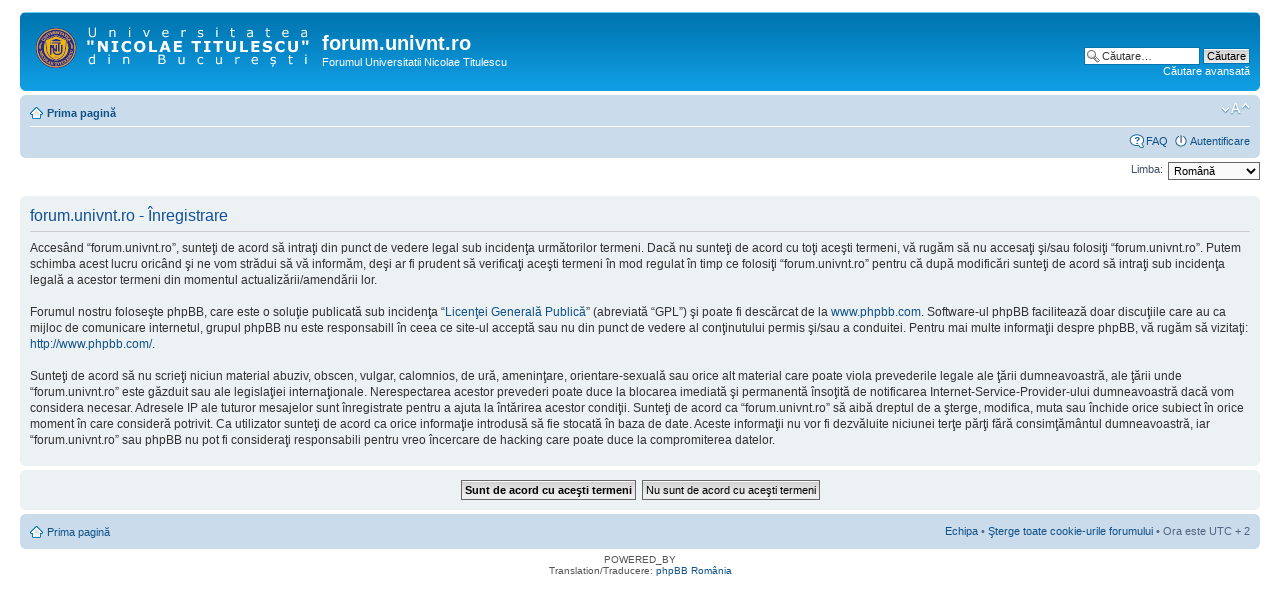

--- FILE ---
content_type: text/html; charset=UTF-8
request_url: http://forum.univnt.ro/ucp.php?mode=register&sid=64674b3d23ab3f2af72b1012f1ccd738
body_size: 3590
content:
<!DOCTYPE html PUBLIC "-//W3C//DTD XHTML 1.0 Strict//EN" "http://www.w3.org/TR/xhtml1/DTD/xhtml1-strict.dtd">
<html xmlns="http://www.w3.org/1999/xhtml" dir="ltr" lang="ro" xml:lang="ro">
<head>

<meta http-equiv="content-type" content="text/html; charset=UTF-8" />
<meta http-equiv="content-style-type" content="text/css" />
<meta http-equiv="content-language" content="ro" />
<meta http-equiv="imagetoolbar" content="no" />
<meta name="resource-type" content="document" />
<meta name="distribution" content="global" />
<meta name="keywords" content="" />
<meta name="description" content="" />

<title>forum.univnt.ro &bull; Panoul utilizatorului &bull; Înregistrare</title>



<!--
	phpBB style name: prosilver
	Based on style:   prosilver (this is the default phpBB3 style)
	Original author:  Tom Beddard ( http://www.subBlue.com/ )
	Modified by:
-->

<script type="text/javascript">
// <![CDATA[
	var jump_page = 'Introduceţi numărul paginii la care doriţi să vă duceţi.:';
	var on_page = '';
	var per_page = '';
	var base_url = '';
	var style_cookie = 'phpBBstyle';
	var style_cookie_settings = '; path=/; domain=forum.univnt.ro';
	var onload_functions = new Array();
	var onunload_functions = new Array();

	

	/**
	* Find a member
	*/
	function find_username(url)
	{
		popup(url, 760, 570, '_usersearch');
		return false;
	}

	/**
	* New function for handling multiple calls to window.onload and window.unload by pentapenguin
	*/
	window.onload = function()
	{
		for (var i = 0; i < onload_functions.length; i++)
		{
			eval(onload_functions[i]);
		}
	};

	window.onunload = function()
	{
		for (var i = 0; i < onunload_functions.length; i++)
		{
			eval(onunload_functions[i]);
		}
	};

// ]]>
</script>
<script type="text/javascript" src="./styles/prosilver/template/styleswitcher.js"></script>
<script type="text/javascript" src="./styles/prosilver/template/forum_fn.js"></script>

<link href="./styles/prosilver/theme/print.css" rel="stylesheet" type="text/css" media="print" title="printonly" />
<link href="./style.php?id=1&amp;lang=ro&amp;sid=42b7f13bacb6068fcbed5bd0de679647" rel="stylesheet" type="text/css" media="screen, projection" />

<link href="./styles/prosilver/theme/normal.css" rel="stylesheet" type="text/css" title="A" />
<link href="./styles/prosilver/theme/medium.css" rel="alternate stylesheet" type="text/css" title="A+" />
<link href="./styles/prosilver/theme/large.css" rel="alternate stylesheet" type="text/css" title="A++" />



</head>

<body id="phpbb" class="section-ucp ltr">

<div id="wrap">
	<a id="top" name="top" accesskey="t"></a>
	<div id="page-header">
		<div class="headerbar">
			<div class="inner"><span class="corners-top"><span></span></span>

			<div id="site-description">
				<a href="./index.php?sid=42b7f13bacb6068fcbed5bd0de679647" title="Prima pagină" id="logo"><img src="./styles/prosilver/imageset/logo_1_ro.png" width="274" height="42" alt="" title="" /></a>
				<h1>forum.univnt.ro</h1>
				<p>Forumul Universitatii Nicolae Titulescu</p>
				<p class="skiplink"><a href="#start_here">Treci peste conţinut</a></p>
			</div>

		
			<div id="search-box">
				<form action="./search.php?sid=42b7f13bacb6068fcbed5bd0de679647" method="get" id="search">
				<fieldset>
					<input name="keywords" id="keywords" type="text" maxlength="128" title="Căutare după cuvinte cheie" class="inputbox search" value="Căutare…" onclick="if(this.value=='Căutare…')this.value='';" onblur="if(this.value=='')this.value='Căutare…';" />
					<input class="button2" value="Căutare" type="submit" /><br />
					<a href="./search.php?sid=42b7f13bacb6068fcbed5bd0de679647" title="Vezi opţiuni căutare avansată">Căutare avansată</a> <input type="hidden" name="sid" value="42b7f13bacb6068fcbed5bd0de679647" />

				</fieldset>
				</form>
			</div>
		

			<span class="corners-bottom"><span></span></span></div>
		</div>

		<div class="navbar">
			<div class="inner"><span class="corners-top"><span></span></span>

			<ul class="linklist navlinks">
				<li class="icon-home"><a href="./index.php?sid=42b7f13bacb6068fcbed5bd0de679647" accesskey="h">Prima pagină</a> </li>

				<li class="rightside"><a href="#" onclick="fontsizeup(); return false;" onkeypress="return fontsizeup(event);" class="fontsize" title="Schimbă dimensiunea fontului">Schimbă dimensiunea fontului</a></li>

				
			</ul>

			

			<ul class="linklist rightside">
				<li class="icon-faq"><a href="./faq.php?sid=42b7f13bacb6068fcbed5bd0de679647" title="Întrebări puse frecvent">FAQ</a></li>
				
					<li class="icon-logout"><a href="./ucp.php?mode=login&amp;sid=42b7f13bacb6068fcbed5bd0de679647" title="Autentificare" accesskey="x">Autentificare</a></li>
				
			</ul>

			<span class="corners-bottom"><span></span></span></div>
		</div>

	</div>

	<a name="start_here"></a>
	<div id="page-body">
		
<script type="text/javascript">
// <![CDATA[
	/**
	* Change language
	*/
	function change_language(lang_iso)
	{
		document.forms['register'].change_lang.value = lang_iso;
		document.forms['register'].submit();
	}

// ]]>
</script>

	<form method="post" action="./ucp.php?mode=register&amp;sid=42b7f13bacb6068fcbed5bd0de679647" id="register">
		<p class="rightside">
			<label for="lang">Limba:</label><select name="lang" id="lang" onchange="change_language(this.value); return false;" title="Limba"><option value="en">British English</option><option value="ro" selected="selected">Română</option></select>
			<input type="hidden" name="change_lang" value="" />

		</p>
	</form>

	<div class="clear"></div>



	<form method="post" action="./ucp.php?mode=register&amp;sid=42b7f13bacb6068fcbed5bd0de679647" id="agreement">

	<div class="panel">
		<div class="inner"><span class="corners-top"><span></span></span>
		<div class="content">
			<h2>forum.univnt.ro - Înregistrare</h2>
			<p>Accesând “forum.univnt.ro”, sunteţi de acord să intraţi din punct de vedere legal sub incidenţa următorilor termeni. Dacă nu sunteţi de acord cu toţi aceşti termeni, vă rugăm să nu accesaţi şi/sau folosiţi “forum.univnt.ro”. Putem schimba acest lucru oricând şi ne vom strădui să vă informăm, deşi ar fi prudent să verificaţi aceşti termeni în mod regulat în timp ce folosiţi “forum.univnt.ro” pentru că după modificări sunteţi de acord să intraţi sub incidenţa legală a acestor termeni din momentul actualizării/amendării lor.<br />
	<br />
	Forumul nostru foloseşte phpBB, care este o soluţie publicată sub incidenţa “<a href="http://opensource.org/licenses/gpl-license.php">Licenţei Generală Publică</a>” (abreviată “GPL”) şi poate fi descărcat de la <a href="http://www.phpbb.com/">www.phpbb.com</a>. Software-ul phpBB facilitează doar discuţiile care au ca mijloc de comunicare internetul, grupul phpBB nu este responsabill în ceea ce site-ul acceptă sau nu din punct de vedere al conţinutului permis şi/sau a conduitei. Pentru mai multe informaţii despre phpBB, vă rugăm să vizitaţi: <a href="http://www.phpbb.com/">http://www.phpbb.com/</a>.<br />
	<br />
	Sunteţi de acord să nu scrieţi niciun material abuziv, obscen, vulgar, calomnios, de ură, ameninţare, orientare-sexuală sau orice alt material care poate viola prevederile legale ale ţării dumneavoastră, ale ţării unde “forum.univnt.ro” este găzduit sau ale legislaţiei internaţionale. Nerespectarea acestor prevederi poate duce la blocarea imediată şi permanentă însoţită de notificarea Internet-Service-Provider-ului dumneavoastră dacă vom considera necesar. Adresele IP ale tuturor mesajelor sunt înregistrate pentru a ajuta la întărirea acestor condiţii. Sunteţi de acord ca “forum.univnt.ro” să aibă dreptul de a şterge, modifica, muta sau închide orice subiect în orice moment în care consideră potrivit. Ca utilizator sunteţi de acord ca orice informaţie introdusă să fie stocată în baza de date. Aceste informaţii nu vor fi dezvăluite niciunei terţe părţi fără consimţământul dumneavoastră, iar “forum.univnt.ro” sau phpBB nu pot fi consideraţi responsabili pentru vreo încercare de hacking care poate duce la compromiterea datelor.
	</p>
		</div>
		<span class="corners-bottom"><span></span></span></div>
	</div>

	<div class="panel">
		<div class="inner"><span class="corners-top"><span></span></span>
		<fieldset class="submit-buttons">
			
			<input type="submit" name="agreed" id="agreed" value="Sunt de acord cu aceşti termeni" class="button1" />&nbsp;
			<input type="submit" name="not_agreed" value="Nu sunt de acord cu aceşti termeni" class="button2" />
			
			<input type="hidden" name="change_lang" value="" />

			<input type="hidden" name="creation_time" value="1768654124" />
<input type="hidden" name="form_token" value="50359b7bd083afe661d43baea44a4aac0219775e" />

		</fieldset>
		<span class="corners-bottom"><span></span></span></div>
	</div>
	</form>

</div>

<div id="page-footer">

	<div class="navbar">
		<div class="inner"><span class="corners-top"><span></span></span>

		<ul class="linklist">
			<li class="icon-home"><a href="./index.php?sid=42b7f13bacb6068fcbed5bd0de679647">Prima pagină</a></li>
				
			<li class="rightside"><a href="./memberlist.php?mode=leaders&amp;sid=42b7f13bacb6068fcbed5bd0de679647">Echipa</a> &bull; <a href="./ucp.php?mode=delete_cookies&amp;sid=42b7f13bacb6068fcbed5bd0de679647">Şterge toate cookie-urile forumului</a> &bull; Ora este UTC + 2 </li>
		</ul>

		<span class="corners-bottom"><span></span></span></div>
	</div>

	<div class="copyright">POWERED_BY
		<br />Translation/Traducere: <a href="http://www.phpbb.ro/">phpBB România</a>
	</div>
</div>

</div>

<div>
	<a id="bottom" name="bottom" accesskey="z"></a>
	<img src="./cron.php?cron_type=tidy_cache&amp;sid=42b7f13bacb6068fcbed5bd0de679647" width="1" height="1" alt="cron" />
</div>

</body>
</html>